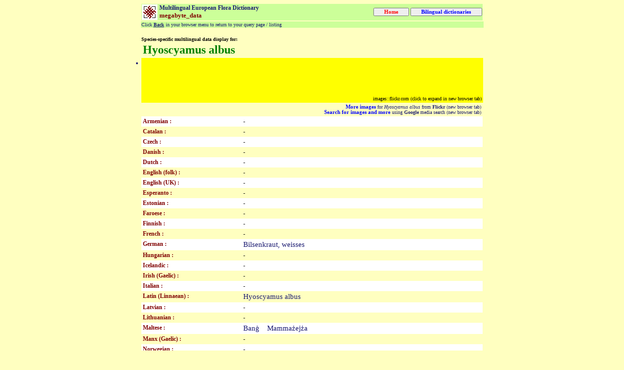

--- FILE ---
content_type: text/html
request_url: http://www.megabytedata.com/MB054/allnames.asp?ID=1080344
body_size: 2572
content:

<!DOCTYPE HTML PUBLIC "-//W3C//DTD HTML 4.0 Transitional//EN">
<html>
<head>
<META HTTP-EQUIV="Content-Type" CONTENT="text/html; charset=UTF-8">
<STYLE type="text/css">
p, td { font-family: Verdana;
		font-size: 9pt;
		color: #191970;
		}
td.multil { font-family: Arial Unicode MS;
		font-size: 11pt;
		color: #191970;
		}
a		{text-decoration: none;
font-size: 8pt;
font-family: Verdana;
font-weight: bold;
color: #0000ff;
}
input.mainmenu1 {
width: 20ex;
font-size: 8pt;
font-family: Verdana;
font-weight: bold;
color: #008000;
}
input.mainmenu2 {
width: 30ex;
font-size: 8pt;
font-family: Verdana;
font-weight: bold;
color: #0000ff;
}
input.mainmenu3 {
width: 15ex;
font-size: 8pt;
font-family: Verdana;
font-weight: bold;
color: #ff0000;
}
input.main {
width: 30ex;
font-size: 9pt;
font-family: Verdana;
font-weight: bold;
color: #c0c0c0;
}
input.dis {
width: 8ex;
font-size: 9pt;
font-family: Verdana;
font-weight: bold;
color: #c0c0c0;
}
input.main1 {
width: 30ex;
font-size: 9pt;
font-family: Verdana;
font-weight: bold;
color: #800000;
}
input.help {
width: 30ex;
font-size: 9pt;
font-family: Verdana;
font-weight: bold;
color: #228b22;
}
</style>



<HEAD>
<TITLE>megabyte_data: Multilingual European Flora Dictionary: Plant names listing for Hyoscyamus albus</TITLE>

<META http-equiv="Content-Type" content="text/html; charset=UTF-8">
<META NAME="Author" CONTENT="megabyte_data">
<STYLE>
td {font-family:Verdana; font-size:9pt }</STYLE>
</HEAD>

<BODY BGCOLOR="#FFFFC0">
<center>
<table cellpadding="1" cellspacing="0" width="700" border="0">
<tr bgcolor="#ccff99">
<TD align="left" valign="top" width="34"><font face=Verdana size=2 color="#000000"><img SRC="mbdata.gif" WIDTH="32" HEIGHT="32">
</TD>
<TD valign="top"><B>Multilingual European Flora Dictionary</B></font><A NAME="topofpage">&nbsp;</A><BR>
<font COLOR="#800000" FACE="Verdana" size="2"><B>megabyte_data</b></font>
<font face=Verdana size=1 color="#ff0000">&nbsp;</font>
	</TD>
<FORM METHOD="POST" ACTION="index.asp"><TD width=15><INPUT TYPE="Submit" VALUE="Home" class="mainmenu3"></TD></form>
<FORM METHOD="POST" ACTION="langsel.asp"><TD width=15><INPUT TYPE="Submit" VALUE="Bilingual dictionaries" class="mainmenu2"></TD></form>

</TR>
</TABLE>

<!--INSERT page body BELOW THIS LINE: width is limited to 620px to enable printing //-->
<TABLE width=700 border=0>
<TR bgcolor=#ccff99><TD><FONT face=Verdana size=1>Click <u><B>Back</B></u> in your browser menu to return to your query page / listing</FONT></TD></TR>
<tr><td align="left"><BR>
<font SIZE=1 COLOR=#000000 FACE=Verdana><b>Species-specific multilingual data display for:</b></font><BR>



<TABLE WIDTH="700" BORDER ="0" bordercolor="#004080" cellpadding="3" cellspacing="0">


<TR>
<TD valign="top">

                <font face="Verdana" size="5" color="#008000"><b>Hyoscyamus albus</b></font><BR>
				

</TD>
</TR>

<TR bgcolor=yellow>
<TD align="right">
<!-- COPY BELOW HERE -->
<style type="text/css">
<!--
/* Flickr badge */
#flickrphotos { display: block; margin: auto; padding: 0px; text-align: left; height: 75px; }
.flickritem { display: inline; padding-right: 5px; padding-top:1px; }
//#flickrphotos a { border: none; }
.flickrphoto { border: 1px solid black; }
#flickrdiv { width: 695px; height:75px; margin:auto; background-color:#ffff00; }
-->
</style>
<script type="text/javascript" src="flickr-dom.js"></script>
<div id="flickrdiv">
	<ul id="flickrphotos">
		<li id="flickrdummyli" class="listing">&nbsp;</li>
	</ul>
</div>
<script type="text/javascript" src="http://api.flickr.com/services/feeds/photos_public.gne?tags=Hyoscyamus albus&amp;format=json" defer="defer"></script>
<!-- COPY ABOVE HERE -->
<font face="Verdana" size="1" color="#000000">images::flickr.com (click to expand in new browser tab)</font>
</TD>
</TR>
</TABLE>

<TABLE WIDTH="700" BORDER ="0" bordercolor="#004080" cellpadding="3" cellspacing="0">

<TR bgcolor="#FFFFC0"><TD align="right"><FONT face=Verdana size=1>
<A HREF="http://www.flickr.com/photos/tags/Hyoscyamus albus" target="_new">More images</A> for <i>Hyoscyamus albus</i> from <B>Flickr</B> (new browser tab)<BR>
<A HREF="feeds.asp?lookfor=Hyoscyamus albus" target="_new">Search for images and more</B></A> using <B>Google</B> media search (new browser tab)
</font></TD></TR>
</TABLE>




<TABLE WIDTH="700" BORDER ="0" bordercolor="#004080" cellpadding="3" cellspacing="0">

<TR BGCOLOR=#FFFFFF>

         <TD width="200"><font color="#800000"><b>Armenian : </b></font></TD>
             <TD><font color="#000000"> - </font></TD>
        </TR>
        
<TR BGCOLOR=#FFFFC0>

         <TD width="200"><font color="#800000"><b>Catalan : </b></font></TD>
             <TD><font color="#000000"> - </font></TD>
        </TR>
        
<TR BGCOLOR=#FFFFFF>

         <TD width="200"><font color="#800000"><b>Czech : </b></font></TD>
             <TD><font color="#000000"> - </font></TD>
        </TR>
        
<TR BGCOLOR=#FFFFC0>

         <TD width="200"><font color="#800000"><b>Danish : </b></font></TD>
             <TD><font color="#000000"> - </font></TD>
        </TR>
        
<TR BGCOLOR=#FFFFFF>

         <TD width="200"><font color="#800000"><b>Dutch : </b></font></TD>
             <TD><font color="#000000"> - </font></TD>
        </TR>
        
<TR BGCOLOR=#FFFFC0>

         <TD width="200"><font color="#800000"><b>English (folk) : </b></font></TD>
             <TD><font color="#000000"> - </font></TD>
        </TR>
        
<TR BGCOLOR=#FFFFFF>

         <TD width="200"><font color="#800000"><b>English (UK) : </b></font></TD>
             <TD><font color="#000000"> - </font></TD>
        </TR>
        
<TR BGCOLOR=#FFFFC0>

         <TD width="200"><font color="#800000"><b>Esperanto : </b></font></TD>
             <TD><font color="#000000"> - </font></TD>
        </TR>
        
<TR BGCOLOR=#FFFFFF>

         <TD width="200"><font color="#800000"><b>Estonian : </b></font></TD>
             <TD><font color="#000000"> - </font></TD>
        </TR>
        
<TR BGCOLOR=#FFFFC0>

         <TD width="200"><font color="#800000"><b>Faroese : </b></font></TD>
             <TD><font color="#000000"> - </font></TD>
        </TR>
        
<TR BGCOLOR=#FFFFFF>

         <TD width="200"><font color="#800000"><b>Finnish : </b></font></TD>
             <TD><font color="#000000"> - </font></TD>
        </TR>
        
<TR BGCOLOR=#FFFFC0>

         <TD width="200"><font color="#800000"><b>French : </b></font></TD>
             <TD><font color="#000000"> - </font></TD>
        </TR>
        
<TR BGCOLOR=#FFFFFF>

         <TD width="200" valign="top" align="left"><font color="#800000"><b>German :</b> </font></TD>
             <TD class=multil>
         Bilsenkraut, weisses &nbsp;&nbsp;
             
             </font></TD>
        </TR>
        
<TR BGCOLOR=#FFFFC0>

         <TD width="200"><font color="#800000"><b>Hungarian : </b></font></TD>
             <TD><font color="#000000"> - </font></TD>
        </TR>
        
<TR BGCOLOR=#FFFFFF>

         <TD width="200"><font color="#800000"><b>Icelandic : </b></font></TD>
             <TD><font color="#000000"> - </font></TD>
        </TR>
        
<TR BGCOLOR=#FFFFC0>

         <TD width="200"><font color="#800000"><b>Irish (Gaelic) : </b></font></TD>
             <TD><font color="#000000"> - </font></TD>
        </TR>
        
<TR BGCOLOR=#FFFFFF>

         <TD width="200"><font color="#800000"><b>Italian : </b></font></TD>
             <TD><font color="#000000"> - </font></TD>
        </TR>
        
<TR BGCOLOR=#FFFFC0>

         <TD width="200" valign="top" align="left"><font color="#800000"><b>Latin (Linnaean) :</b> </font></TD>
             <TD class=multil>
         Hyoscyamus albus &nbsp;&nbsp;
             
             </font></TD>
        </TR>
        
<TR BGCOLOR=#FFFFFF>

         <TD width="200"><font color="#800000"><b>Latvian : </b></font></TD>
             <TD><font color="#000000"> - </font></TD>
        </TR>
        
<TR BGCOLOR=#FFFFC0>

         <TD width="200"><font color="#800000"><b>Lithuanian : </b></font></TD>
             <TD><font color="#000000"> - </font></TD>
        </TR>
        
<TR BGCOLOR=#FFFFFF>

         <TD width="200" valign="top" align="left"><font color="#800000"><b>Maltese :</b> </font></TD>
             <TD class=multil>
         Banġ &nbsp;&nbsp;
             Mammażejża &nbsp;&nbsp;
             
             </font></TD>
        </TR>
        
<TR BGCOLOR=#FFFFC0>

         <TD width="200"><font color="#800000"><b>Manx (Gaelic) : </b></font></TD>
             <TD><font color="#000000"> - </font></TD>
        </TR>
        
<TR BGCOLOR=#FFFFFF>

         <TD width="200"><font color="#800000"><b>Norwegian : </b></font></TD>
             <TD><font color="#000000"> - </font></TD>
        </TR>
        
<TR BGCOLOR=#FFFFC0>

         <TD width="200"><font color="#800000"><b>Polish : </b></font></TD>
             <TD><font color="#000000"> - </font></TD>
        </TR>
        
<TR BGCOLOR=#FFFFFF>

         <TD width="200" valign="top" align="left"><font color="#800000"><b>Portuguese :</b> </font></TD>
             <TD class=multil>
         Meimendro branco &nbsp;&nbsp;
             
             </font></TD>
        </TR>
        
<TR BGCOLOR=#FFFFC0>

         <TD width="200" valign="top" align="left"><font color="#800000"><b>Romanian :</b> </font></TD>
             <TD class=multil>
         Maselarita alba &nbsp;&nbsp;
             
             </font></TD>
        </TR>
        
<TR BGCOLOR=#FFFFFF>

         <TD width="200"><font color="#800000"><b>Russian : </b></font></TD>
             <TD><font color="#000000"> - </font></TD>
        </TR>
        
<TR BGCOLOR=#FFFFC0>

         <TD width="200"><font color="#800000"><b>Scots (Gaelic) : </b></font></TD>
             <TD><font color="#000000"> - </font></TD>
        </TR>
        
<TR BGCOLOR=#FFFFFF>

         <TD width="200"><font color="#800000"><b>Slovak : </b></font></TD>
             <TD><font color="#000000"> - </font></TD>
        </TR>
        
<TR BGCOLOR=#FFFFC0>

         <TD width="200"><font color="#800000"><b>Slovene : </b></font></TD>
             <TD><font color="#000000"> - </font></TD>
        </TR>
        
<TR BGCOLOR=#FFFFFF>

         <TD width="200"><font color="#800000"><b>Spanish : </b></font></TD>
             <TD><font color="#000000"> - </font></TD>
        </TR>
        
<TR BGCOLOR=#FFFFC0>

         <TD width="200"><font color="#800000"><b>Swedish : </b></font></TD>
             <TD><font color="#000000"> - </font></TD>
        </TR>
        
<TR BGCOLOR=#FFFFFF>

         <TD width="200"><font color="#800000"><b>Welsh (Cymraeg) : </b></font></TD>
             <TD><font color="#000000"> - </font></TD>
        </TR>
        
</TABLE>









<table>
<tr><td>
<hr>
<font SIZE="1" FACE="Arial" color="#000000"><b>
Generated by</font><br>
<img SRC="mbdata.gif" WIDTH="32" HEIGHT="32"><font COLOR="#800000" FACE="Verdana" size="2">megabyte_data</b></font><br>

<font SIZE="1" FACE="Arial" color="#000000">Send all technical queries to website administration at <a HREF="mailto:megabyte_data@compuserve.com">megabyte_data@compuserve.com</a>
<BR>
<FONT COLOR="#FFFFC0">.</FONT>
</font>
</TD></tr>
</TABLE>
	

</body>
</html>
